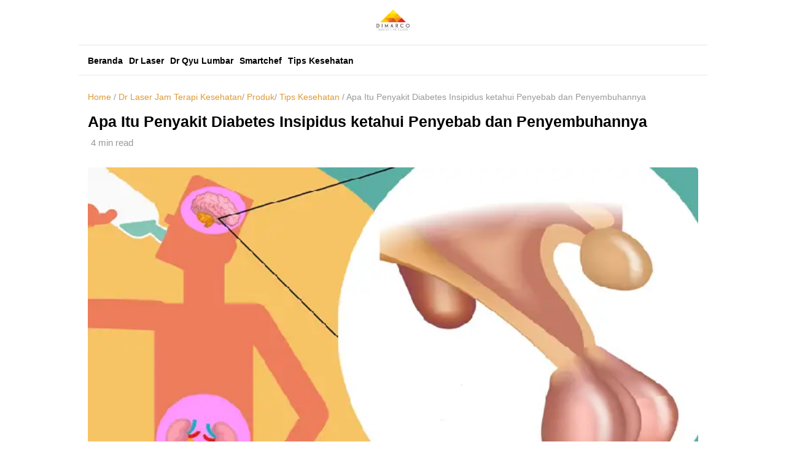

--- FILE ---
content_type: text/html; charset=UTF-8
request_url: https://dimarco.id/info/apa-itu-penyakit-diabetes-insipidus-ketahui-penyebab-dan-penyembuhannya/
body_size: 11868
content:
<!doctype html><html lang="en-US"
 prefix="og: https://ogp.me/ns#" ><head><meta charset="UTF-8"><meta http-equiv="X-UA-Compatible" content="IE=edge,chrome=1"><meta name="viewport" content="width=device-width, initial-scale=1"><link rel="profile" href="https://gmpg.org/xfn/11"><link href="https://dimarco.id/info/wqassets/dimarcoicn.webp" rel="shortcut icon"><link media="all" href="https://dimarco.id/info/wp-content/cache/autoptimize/css/autoptimize_6d9f08dc0262e2d2bb2a3841f3146797.css" rel="stylesheet" /><title>Apa Itu Penyakit Diabetes Insipidus ketahui Penyebab dan Penyembuhannya - Dimarco Mitra Utama - Cara Tepat Hidup Sehat Bersama Dimarco Official</title><meta name="description" content="Diabetes apakah mematikan? Hari Diabetes Sedunia diperingati setiap tanggal 14 November setiap tahunnya. Menurut data International Diabetes Federation tahun 2020, jumlah penderita diabetes terus meningkat di beberapa negara di dunia, termasuk Indonesia. Ketua Umum PERKENI, Prof. Dr. dr Ketut Suastika, mengungkapkan bahwa diabetes merupakan penyakit paling mematikan ketiga di dunia. Prevelensi diabetes di indonesia masih" /><meta name="robots" content="max-image-preview:large" /><link rel="canonical" href="https://dimarco.id/info/apa-itu-penyakit-diabetes-insipidus-ketahui-penyebab-dan-penyembuhannya/" /><meta property="og:locale" content="en_US" /><meta property="og:site_name" content="Dimarco Mitra Utama - Cara Tepat Hidup Sehat Bersama Dimarco Official - Untuk Keluarga Indonesia" /><meta property="og:type" content="article" /><meta property="og:title" content="Apa Itu Penyakit Diabetes Insipidus ketahui Penyebab dan Penyembuhannya - Dimarco Mitra Utama - Cara Tepat Hidup Sehat Bersama Dimarco Official" /><meta property="og:description" content="Diabetes apakah mematikan? Hari Diabetes Sedunia diperingati setiap tanggal 14 November setiap tahunnya. Menurut data International Diabetes Federation tahun 2020, jumlah penderita diabetes terus meningkat di beberapa negara di dunia, termasuk Indonesia. Ketua Umum PERKENI, Prof. Dr. dr Ketut Suastika, mengungkapkan bahwa diabetes merupakan penyakit paling mematikan ketiga di dunia. Prevelensi diabetes di indonesia masih" /><meta property="og:url" content="https://dimarco.id/info/apa-itu-penyakit-diabetes-insipidus-ketahui-penyebab-dan-penyembuhannya/" /><meta property="article:published_time" content="2022-01-12T10:45:46+00:00" /><meta property="article:modified_time" content="2022-02-09T04:00:45+00:00" /><meta name="twitter:card" content="summary" /><meta name="twitter:title" content="Apa Itu Penyakit Diabetes Insipidus ketahui Penyebab dan Penyembuhannya - Dimarco Mitra Utama - Cara Tepat Hidup Sehat Bersama Dimarco Official" /><meta name="twitter:description" content="Diabetes apakah mematikan? Hari Diabetes Sedunia diperingati setiap tanggal 14 November setiap tahunnya. Menurut data International Diabetes Federation tahun 2020, jumlah penderita diabetes terus meningkat di beberapa negara di dunia, termasuk Indonesia. Ketua Umum PERKENI, Prof. Dr. dr Ketut Suastika, mengungkapkan bahwa diabetes merupakan penyakit paling mematikan ketiga di dunia. Prevelensi diabetes di indonesia masih" /> <script type="application/ld+json" class="aioseo-schema">{"@context":"https:\/\/schema.org","@graph":[{"@type":"WebSite","@id":"https:\/\/dimarco.id\/info\/#website","url":"https:\/\/dimarco.id\/info\/","name":"Dimarco Mitra Utama - Cara Tepat Hidup Sehat Bersama Dimarco Official","description":"Untuk Keluarga Indonesia","inLanguage":"en-US","publisher":{"@id":"https:\/\/dimarco.id\/info\/#organization"}},{"@type":"Organization","@id":"https:\/\/dimarco.id\/info\/#organization","name":"Dimarco Mitra Utama - Cara Tepat Hidup Sehat Bersama Dimarco Official","url":"https:\/\/dimarco.id\/info\/"},{"@type":"BreadcrumbList","@id":"https:\/\/dimarco.id\/info\/apa-itu-penyakit-diabetes-insipidus-ketahui-penyebab-dan-penyembuhannya\/#breadcrumblist","itemListElement":[{"@type":"ListItem","@id":"https:\/\/dimarco.id\/info\/#listItem","position":1,"item":{"@type":"WebPage","@id":"https:\/\/dimarco.id\/info\/","name":"Home","description":"Untuk Keluarga Indonesia","url":"https:\/\/dimarco.id\/info\/"},"nextItem":"https:\/\/dimarco.id\/info\/apa-itu-penyakit-diabetes-insipidus-ketahui-penyebab-dan-penyembuhannya\/#listItem"},{"@type":"ListItem","@id":"https:\/\/dimarco.id\/info\/apa-itu-penyakit-diabetes-insipidus-ketahui-penyebab-dan-penyembuhannya\/#listItem","position":2,"item":{"@type":"WebPage","@id":"https:\/\/dimarco.id\/info\/apa-itu-penyakit-diabetes-insipidus-ketahui-penyebab-dan-penyembuhannya\/","name":"Apa Itu Penyakit Diabetes Insipidus ketahui Penyebab dan Penyembuhannya","description":"Diabetes apakah mematikan? Hari Diabetes Sedunia diperingati setiap tanggal 14 November setiap tahunnya. Menurut data International Diabetes Federation tahun 2020, jumlah penderita diabetes terus meningkat di beberapa negara di dunia, termasuk Indonesia. Ketua Umum PERKENI, Prof. Dr. dr Ketut Suastika, mengungkapkan bahwa diabetes merupakan penyakit paling mematikan ketiga di dunia. Prevelensi diabetes di indonesia masih","url":"https:\/\/dimarco.id\/info\/apa-itu-penyakit-diabetes-insipidus-ketahui-penyebab-dan-penyembuhannya\/"},"previousItem":"https:\/\/dimarco.id\/info\/#listItem"}]},{"@type":"Person","@id":"https:\/\/dimarco.id\/info\/author\/reffy\/#author","url":"https:\/\/dimarco.id\/info\/author\/reffy\/","name":"Dimarco","image":{"@type":"ImageObject","@id":"https:\/\/dimarco.id\/info\/apa-itu-penyakit-diabetes-insipidus-ketahui-penyebab-dan-penyembuhannya\/#authorImage","url":"https:\/\/secure.gravatar.com\/avatar\/8d361a9eea34013bbf3b273926c18a244d5b49df0620e535c2dec46601d9df79?s=96&d=mm&r=g","width":96,"height":96,"caption":"Dimarco"}},{"@type":"WebPage","@id":"https:\/\/dimarco.id\/info\/apa-itu-penyakit-diabetes-insipidus-ketahui-penyebab-dan-penyembuhannya\/#webpage","url":"https:\/\/dimarco.id\/info\/apa-itu-penyakit-diabetes-insipidus-ketahui-penyebab-dan-penyembuhannya\/","name":"Apa Itu Penyakit Diabetes Insipidus ketahui Penyebab dan Penyembuhannya - Dimarco Mitra Utama - Cara Tepat Hidup Sehat Bersama Dimarco Official","description":"Diabetes apakah mematikan? Hari Diabetes Sedunia diperingati setiap tanggal 14 November setiap tahunnya. Menurut data International Diabetes Federation tahun 2020, jumlah penderita diabetes terus meningkat di beberapa negara di dunia, termasuk Indonesia. Ketua Umum PERKENI, Prof. Dr. dr Ketut Suastika, mengungkapkan bahwa diabetes merupakan penyakit paling mematikan ketiga di dunia. Prevelensi diabetes di indonesia masih","inLanguage":"en-US","isPartOf":{"@id":"https:\/\/dimarco.id\/info\/#website"},"breadcrumb":{"@id":"https:\/\/dimarco.id\/info\/apa-itu-penyakit-diabetes-insipidus-ketahui-penyebab-dan-penyembuhannya\/#breadcrumblist"},"author":"https:\/\/dimarco.id\/info\/author\/reffy\/#author","creator":"https:\/\/dimarco.id\/info\/author\/reffy\/#author","image":{"@type":"ImageObject","@id":"https:\/\/dimarco.id\/info\/#mainImage","url":"https:\/\/dimarco.id\/info\/wqassets\/Penyakit-Dabetes-Insipidus.webp","width":700,"height":395,"caption":"Penyakit Dabetes Insipidus"},"primaryImageOfPage":{"@id":"https:\/\/dimarco.id\/info\/apa-itu-penyakit-diabetes-insipidus-ketahui-penyebab-dan-penyembuhannya\/#mainImage"},"datePublished":"2022-01-12T10:45:46+07:00","dateModified":"2022-02-09T04:00:45+07:00"},{"@type":"BlogPosting","@id":"https:\/\/dimarco.id\/info\/apa-itu-penyakit-diabetes-insipidus-ketahui-penyebab-dan-penyembuhannya\/#blogposting","name":"Apa Itu Penyakit Diabetes Insipidus ketahui Penyebab dan Penyembuhannya - Dimarco Mitra Utama - Cara Tepat Hidup Sehat Bersama Dimarco Official","description":"Diabetes apakah mematikan? Hari Diabetes Sedunia diperingati setiap tanggal 14 November setiap tahunnya. Menurut data International Diabetes Federation tahun 2020, jumlah penderita diabetes terus meningkat di beberapa negara di dunia, termasuk Indonesia. Ketua Umum PERKENI, Prof. Dr. dr Ketut Suastika, mengungkapkan bahwa diabetes merupakan penyakit paling mematikan ketiga di dunia. Prevelensi diabetes di indonesia masih","inLanguage":"en-US","headline":"Apa Itu Penyakit Diabetes Insipidus ketahui Penyebab dan Penyembuhannya","author":{"@id":"https:\/\/dimarco.id\/info\/author\/reffy\/#author"},"publisher":{"@id":"https:\/\/dimarco.id\/info\/#organization"},"datePublished":"2022-01-12T10:45:46+07:00","dateModified":"2022-02-09T04:00:45+07:00","articleSection":"Dr Laser Jam Terapi Kesehatan, Produk, Tips Kesehatan, Penyakit Diabetes","mainEntityOfPage":{"@id":"https:\/\/dimarco.id\/info\/apa-itu-penyakit-diabetes-insipidus-ketahui-penyebab-dan-penyembuhannya\/#webpage"},"isPartOf":{"@id":"https:\/\/dimarco.id\/info\/apa-itu-penyakit-diabetes-insipidus-ketahui-penyebab-dan-penyembuhannya\/#webpage"},"image":{"@type":"ImageObject","@id":"https:\/\/dimarco.id\/info\/#articleImage","url":"https:\/\/dimarco.id\/info\/wqassets\/Penyakit-Dabetes-Insipidus.webp","width":700,"height":395,"caption":"Penyakit Dabetes Insipidus"}}]}</script>  <script type="text/javascript" src="https://dimarco.id/info/wp-includes/js/jquery/jquery.min.js" id="jquery-core-js"></script> 
 <script>(function(w,d,s,l,i){w[l]=w[l]||[];w[l].push({'gtm.start':
new Date().getTime(),event:'gtm.js'});var f=d.getElementsByTagName(s)[0],
j=d.createElement(s),dl=l!='dataLayer'?'&l='+l:'';j.async=true;j.src=
'https://www.googletagmanager.com/gtm.js?id='+i+dl;f.parentNode.insertBefore(j,f);
})(window,document,'script','dataLayer','GTM-59DPBV3');</script> 
 <script type='text/javascript'>var video_popup_unprm_general_settings = {
    			'unprm_r_border': ''
			};</script> <link rel="icon" href="https://dimarco.id/info/wqassets/dimarcoicn.webp" sizes="32x32" /><link rel="icon" href="https://dimarco.id/info/wqassets/dimarcoicn.webp" sizes="192x192" /><link rel="apple-touch-icon" href="https://dimarco.id/info/wqassets/dimarcoicn.webp" /><meta name="msapplication-TileImage" content="https://dimarco.id/info/wqassets/dimarcoicn.webp" /></head><body class="wp-singular post-template-default single single-post postid-228 single-format-standard wp-custom-logo wp-theme-zerolix"><div class="container boxed"> <a class="skip-link screen-reader-text" href="#main">Skip to content</a><header class="header"><div class="branding"><div class="wrapper clear"><div class="logo-img"> <a href="https://dimarco.id/info/"> <img class="lazy" data-src="https://dimarco.id/info/wqassets/dimarcologok.webp" alt="Dimarco Mitra Utama &#8211; Cara Tepat Hidup Sehat Bersama Dimarco Official" width="auto" height="auto"> </a></div></div></div><nav id="navigation" class="navigation" data-scroll-sticky="0"><div class="wrapper"><div class="navbox clear"><div id="nav-menu-toggle" class="nav-menu-toggle"> <i class="lni-menu"></i></div><div id="nav-menu" class="nav-menu"><ul id="menu-header" class="menu-header"><li id="menu-item-207" class="menu-item menu-item-type-custom menu-item-object-custom menu-item-207"><a href="https://dimarco.id/">Beranda</a></li><li id="menu-item-83" class="menu-item menu-item-type-taxonomy menu-item-object-category current-post-ancestor current-menu-parent current-post-parent menu-item-83"><a href="https://dimarco.id/info/id/produk/drlaser-jam-terapi-kesehatan/">Dr Laser</a></li><li id="menu-item-84" class="menu-item menu-item-type-taxonomy menu-item-object-category menu-item-84"><a href="https://dimarco.id/info/id/produk/dr-qyu-lumbar-traction-device-alat-terapi-syaraf-kejepit-drlumbar/">Dr Qyu Lumbar</a></li><li id="menu-item-85" class="menu-item menu-item-type-taxonomy menu-item-object-category menu-item-85"><a href="https://dimarco.id/info/id/produk/smartchef-low-carb-pressure-cooker/">Smartchef</a></li><li id="menu-item-86" class="menu-item menu-item-type-taxonomy menu-item-object-category current-post-ancestor current-menu-parent current-post-parent menu-item-86"><a href="https://dimarco.id/info/id/tips-kesehatan/">Tips Kesehatan</a></li></ul></div><div id="nav-search-toggle" class="nav-search-toggle"> <i class="lni-search"></i></div><div id="nav-search" class="nav-search"><form method="get" action="https://dimarco.id/info/" role="search"> <input type="search" name="s" placeholder="Search Here and Hit Enter" required> <button type="submit"> <i class="lni-search"></i> </button></form></div></div></div></nav></header><div id="primary" class="content-area"><main id="main" class="main"><article id="post-228" class="post-228 post type-post status-publish format-standard has-post-thumbnail hentry category-drlaser-jam-terapi-kesehatan category-produk category-tips-kesehatan tag-penyakit-diabetes"><div class="wrapper clear"><div class="breadcrumbs"><a href="https://dimarco.id/info">Home</a> / <a href="https://dimarco.id/info/id/produk/drlaser-jam-terapi-kesehatan/" rel="category tag">Dr Laser Jam Terapi Kesehatan</a>/ <a href="https://dimarco.id/info/id/produk/" rel="category tag">Produk</a>/ <a href="https://dimarco.id/info/id/tips-kesehatan/" rel="category tag">Tips Kesehatan</a> / Apa Itu Penyakit Diabetes Insipidus ketahui Penyebab dan Penyembuhannya</div><div class="entry-header"><h1 class="title">Apa Itu Penyakit Diabetes Insipidus ketahui Penyebab dan Penyembuhannya</h1><ul class="meta"><li class="flex"><i class="lni-alarm-clock"></i><span> 4 min read</span></li><li class="flex"><i class="lni-calendar"></i><span></span></li></ul></div><div class="post-thumbnail"> <img src="" data-src="https://dimarco.id/info/wqassets/Penyakit-Dabetes-Insipidus.webp" class="lazy" alt="Penyakit Dabetes Insipidus" width="100%" height="auto" srcset="https://dimarco.id/info/wqassets/Penyakit-Dabetes-Insipidus.webp 700w, https://dimarco.id/info/wqassets/Penyakit-Dabetes-Insipidus-300x169.webp 300w, https://dimarco.id/info/wqassets/Penyakit-Dabetes-Insipidus-480x271.webp 480w" sizes="(max-width: 700px) 100vw, 700px" /></div><div class="social-share clear"><div class="sharebox label"> Share :</div> <a href="https://www.facebook.com/sharer.php?u=https%3A%2F%2Fdimarco.id%2Finfo%2Fapa-itu-penyakit-diabetes-insipidus-ketahui-penyebab-dan-penyembuhannya%2F" target="_blank" rel="nofollow" class="sharebox social facebook"> <i class="lni-facebook-original"></i> </a> <a href="https://api.whatsapp.com/send?text=https%3A%2F%2Fdimarco.id%2Finfo%2Fapa-itu-penyakit-diabetes-insipidus-ketahui-penyebab-dan-penyembuhannya%2F" target="_blank" rel="nofollow" class="sharebox social whatsapp"> <i class="lni-whatsapp"></i> </a> <a href="http://pinterest.com/pin/create/button/?url=https%3A%2F%2Fdimarco.id%2Finfo%2Fapa-itu-penyakit-diabetes-insipidus-ketahui-penyebab-dan-penyembuhannya%2F&description=Apa%20Itu%20Penyakit%20Diabetes%20Insipidus%20ketahui%20Penyebab%20dan%20Penyembuhannya" target="_blank" rel="nofollow" class="sharebox social pinterest"> <i class="lni-pinterest"></i> </a> <a href="https://twitter.com/intent/tweet?text=Apa%20Itu%20Penyakit%20Diabetes%20Insipidus%20ketahui%20Penyebab%20dan%20Penyembuhannya&amp;url=https%3A%2F%2Fdimarco.id%2Finfo%2Fapa-itu-penyakit-diabetes-insipidus-ketahui-penyebab-dan-penyembuhannya%2F" target="_blank" rel="nofollow" class="sharebox social twitter"> <i class="lni-twitter-original"></i> </a></div><div class="entry-content"><h2 id="diabetes-apakah-mematikan">Diabetes apakah mematikan?</h2><p>Hari Diabetes Sedunia diperingati setiap tanggal 14 November setiap tahunnya. Menurut data International Diabetes Federation tahun 2020, jumlah penderita diabetes terus meningkat di beberapa negara di dunia, termasuk Indonesia.</p><div class="tocbox"><div class="toc"><div class="toc-label">Table Of Content [ <a id="toc-toggle" class="">Close</a> ]</div><ul id="toc-list" class="toc-list "><li><a href="#diabetes-apakah-mematikan">1. Diabetes apakah mematikan?</a><li><a href="#apa-yang-harus-dilakukan-saat-gula-darah-tinggi">2. Apa yang Harus Dilakukan Saat gula darah tinggi?</a><ul><li><a href="#makanan-tinggi-serat-larut-ini-meliputi">2.1 Makanan tinggi serat larut ini meliputi:</a></li></ul><li><a href="#definisi-diabetes-insipidus">3. <strong>Definisi Diabetes insipidus</strong></a><li><a href="#apa-penyebab-diabetes-insipidus">4. <strong>Apa Penyebab Diabetes Insipidus ?</strong></a><li><a href="#berikut-gejala-diabetes-insipidus">5. <strong>Berikut Gejala diabetes insipidus</strong></a><li><a href="#mendiagnosis-diabetes-insipidus">6. <strong>Mendiagnosis diabetes insipidus</strong></a><li><a href="#mengobati-diabetes-insipidus">7. <strong>Mengobati Diabetes insipidus</strong></a></ul></div></div><p>Ketua Umum PERKENI, Prof. Dr. dr Ketut Suastika, mengungkapkan bahwa diabetes merupakan penyakit paling mematikan ketiga di dunia. Prevelensi diabetes di indonesia masih mencapai hingga 6,2% dengan kasus sampai 10.681.400 kasus.</p><p>Menurut penelitian terbaru Tim Tanggap Covid19 Indonesia, angka kematian penderita diabetes yang terinfeksi Covid19 8,3 kali lebih tinggi dibandingkan orang yang tidak memiliki riwayat diabetes, terutama di masa pandemi.</p><p>&#8220;Diabetes bukanlah penyakit ringan, melainkan penyakit fatal atau penyakit katastropik,&#8221; kata Prof Ketut dalam siaran pers yang diperoleh Republikacoid.</p><p>Menurut Prof. Ketut, kondisi pandemi dengan berbagai keterbatasan aktivitas menyulitkan pengelolaan diabetes secara kolektif, yang biasanya difokuskan di rumah sakit, dan perawatan di rumah membuat penderita diabetes kesulitan mengontrol gula darah dan menjaga pola makan. .</p><p>Menghadapi pandemi Covid19, penderita diabetes membutuhkan pelayanan kesehatan yang optimal untuk mengontrol kadar gula darahnya Prof. Ketut mengingatkan, Covid19 merupakan penyakit yang paling berbahaya bila menyerang penderita diabetes.</p><p>Presiden Persatuan Diabetes Indonesia (Persadia) PB, Dr. dr Sony Wibisono juga menekankan bahwa penderita diabetes sangat rentan terhadap infeksi virus.</p><p>&#8220;Kerentanan ini dapat dicegah dengan mengikuti protokol kesehatan yang disiplin dan menjaga status kesehatan,&#8221; kata dr. Sony.</p><h2 id="apa-yang-harus-dilakukan-saat-gula-darah-tinggi">Apa yang Harus Dilakukan Saat gula darah tinggi?</h2><p style="text-align: center;"><img fetchpriority="high" decoding="async" class="lazy alignnone  wp-image-1059"data-src="https://dimarco.id/info/wqassets/buah-buahan-2-300x169.webp" alt="" width="724" height="408" srcset="https://dimarco.id/info/wqassets/buah-buahan-2-300x169.webp 300w, https://dimarco.id/info/wqassets/buah-buahan-2.webp 700w" sizes="(max-width: 724px) 100vw, 724px" /><noscript><img fetchpriority="high" decoding="async" class="alignnone  wp-image-1059" src="https://dimarco.id/info/wqassets/buah-buahan-2-300x169.webp" alt="" width="724" height="408" srcset="https://dimarco.id/info/wqassets/buah-buahan-2-300x169.webp 300w, https://dimarco.id/info/wqassets/buah-buahan-2.webp 700w" sizes="(max-width: 724px) 100vw, 724px" /></noscript></p><p>Jika Anda memiliki diabetes atau gula darah tinggi, pastikan untuk mencoba tips ini!</p><p><strong>1. Periksa Gula Darah Dengan Cermat </strong><br /> Sebagai silent killer, kebanyakan orang tidak menyadari bahwa gula darahnya sudah di atas batas normal, yaitu 200 mg/dl. Gejala jarang muncul sebelum kadar gula darah terlalu tinggi.</p><p><strong>2. Minum air yang cukup </strong><br /> Tubuh kita membutuhkan cairan yang cukup untuk dapat berfungsi secara optimal Ketika kita minum cukup air, tubuh kita secara otomatis membantu mengurangi kelebihan gula darah secara alami.</p><p><strong>3.Makan Makanan yang Mengandung Serat </strong><br /> Makanan yang mengandung serat dapat memperlambat penyerapan karbohidrat dan gula, sehingga memperlambat kenaikan kadar gula darah.</p><p>Ada dua jenis serat, yaitu serat yang larut dalam air dan serat yang tidak. Meskipun keduanya baik dan penting bagi tubuh, serat larut lebih berperan dalam menurunkan kadar gula darah.</p><div class="related"><div class="label">Also read :</div><ul><li><a href="https://dimarco.id/info/ketahui-tanda-tanda-penyakit-gula/" target="_blank">Ketahui Tanda Tanda Penyakit Gula</a></li><li><a href="https://dimarco.id/info/ketahui-penyebab-tumor-tulang/" target="_blank">Ketahui Penyebab Tumor Tulang</a></li></ul></div><h3 id="makanan-tinggi-serat-larut-ini-meliputi">Makanan tinggi serat larut ini meliputi:</h3><ul><li>pir</li><li>ubi jalar</li><li>wortel</li><li>apel</li><li>brokoli</li><li>alpukat</li><li>oatmeal</li><li>kacang polong</li><li>buah jeruk, termasuk limau, lemon, limau, jeruk, dan jeruk Bali</li></ul><h2 id="definisi-diabetes-insipidus"><strong>Definisi Diabetes insipidus</strong></h2><p>Diabetes insipidus adalah penyakit yang relatif jarang terjadi yang menyebabkan ketidakseimbangan dalam sirkulasi cairan dalam tubuh.</p><p>Ketidakseimbangan ini menyebabkan rasa haus yang berlebihan untuk asupan cairan dan buang air kecil yang berlebihan, bahkan di malam hari, ini adalah dua gejala utama diabetes insipidus.</p><h2 id="apa-penyebab-diabetes-insipidus"><strong>Apa Penyebab Diabetes Insipidus ?</strong></h2><p>Diabetes insipidus terjadi ketika ada ketidakseimbangan dalam cara tubuh menangani cairan. Pada umumnya, ginjal bekerja dengan membuang kelebihan cairan dari tubuh.</p><p>Cairan ini disimpan sementara di kandung kemih sebelum akhirnya meninggalkan tubuh sebagai urin.Pengeluaran cairan dari tubuh sangat bergantung pada hormon vasopresin, juga dikenal sebagai hormon antidiuretik.</p><p>Diabetes insipidus menyebabkan penurunan produksi hormon vasopresin. Kondisi ini membuat ginjal tidak mampu menyimpan air di dalam tubuh. Akibatnya, terjadi peningkatan produksi urin.</p><h2 id="berikut-gejala-diabetes-insipidus"><strong>Berikut Gejala diabetes insipidus</strong></h2><p>Tanda dan gejala diabetes insipidus yang paling umum diamati adalah rasa haus yang berlebihan dan buang air kecil encer dalam jumlah banyak, tergantung pada tingkat keparahan penyakitnya, jumlah urin yang dihasilkan bisa mencapai 15 liter jika orang tersebut menelan dalam jumlah yang sesuai. cairan dalam jumlah besar.</p><p>Umumnya, orang dewasa yang sehat menghasilkan sekitar 3 liter urin sehari.Tanda dan gejala lain yang mungkin terjadi antara lain sering terbangun di malam hari untuk buang air kecil dan juga buang air kecil.</p><p>Bayi dan anak dengan diabetes insipidus dapat mengalami tanda dan gejala berikut:</p><ul><li>Menangis tak terkendali</li><li>Insomnia</li><li>Demam</li><li>Muntah</li><li>Diare</li><li>Pertumbuhan terhambat</li><li>Penurunan berat badan</li><li>Buang air kecil</li><li>Kehilangan nafsu makan</li><li>Kelelahan terus-menerus</li></ul><h2 id="mendiagnosis-diabetes-insipidus"><strong>Mendiagnosis diabetes insipidus</strong></h2><p>Karena tanda dan gejala diabetes insipidus dapat disebabkan oleh penyakit lain, dokter Anda akan merekomendasikan pemeriksaan lanjutan untuk jenis diabetes yang Anda alami, karena pengobatannya mungkin berbeda.</p><p>Berbagai jenis pemeriksaan yang dapat dilakukan untuk menentukan diagnosis dan jenis diabetes insipidus adalah:</p><ul><li>Tes dehidrasi. Tes ini dapat dilakukan untuk memastikan diagnosis dan juga penyebab diabetes insipidus. Di bawah pengawasan dokter, orang tersebut diminta untuk minum air selama jangka waktu tertentu sehingga dokter dapat menilai perubahan berat badan, keluaran urin, dan konsentrasi urin dan darah dalam kondisi kekurangan air.<br /> Dokter juga dapat mengukur kadar vasopresin darah atau memberikan vasopresin buatan selama tes ini.Tes ini harus dilakukan di bawah pengawasan ketat, terutama pada anak-anak dan wanita hamil, untuk memastikan bahwa penurunan berat badan tidak lebih dari 5%.</li><li>Pemeriksaan urinalisis. Urinalisis adalah tes fisik dan kimia dari kondisi urin Anda. Konsentrasi rendah dalam urin dapat berarti bahwa jumlah air jauh lebih tinggi dibandingkan dengan zat lain yang dikeluarkan, yang merupakan tanda diabetes insipidus.</li><li>Pencitraan resonansi magnetik (MRI). Pemindaian MRI adalah tes non-invasif yang menggunakan medan magnet yang kuat dan gelombang radio untuk membuat gambar jaringan di otak. Tes ini dapat dilakukan untuk mencari kelainan di dalam atau di sekitar otak. Kelenjar di bawah otak. Kelenjar.</li></ul><h2 id="mengobati-diabetes-insipidus"><strong>Mengobati Diabetes insipidus</strong></h2><p>Tujuan pengobatan Diabetes insipidus adalah untuk mengurangi jumlah urin yang dihasilkan tubuh.</p><div class="related clear"><div class="label">Also read :</div><ul><li><a href="https://dimarco.id/info/kelainan-pada-sistem-gerak-manusia/" target="_blank">Kelainan Pada Sistem Gerak Manusia</a></li><li><a href="https://dimarco.id/info/bahaya-penyempitan-tulang-leher/" target="_blank">Bahaya Penyempitan Tulang Leher</a></li></ul></div><p>Diabetes insipidus sentral ringan (sekitar 3-4 liter urin dikeluarkan dalam 24 jam) umumnya tidak memerlukan perawatan medis.Pada penyakit ini, gejalanya dapat dikendalikan dengan memperbanyak jumlah air untuk mencegah dehidrasi.</p><p>Namun, jika diabetes insipidus sentral cukup parah, mengendalikan jumlah air mungkin tidak cukup untuk meredakan gejala. Dalam kondisi ini, dokter mungkin meresepkan obat yang disebut desmopresin, yang menggantikan fungsi vasopresin.</p><p>Desmopresin adalah vasopresin buatan atau sintetis yang bekerja mirip dengan vasopresin alami karena mencegah ginjal memproduksi urin berlebih saat jumlah air dalam tubuh rendah. Desmopresin harus digunakan sesuai resep dokter.</p><p>Meskipun jarang, beberapa efek samping telah dikaitkan dengan penggunaan desmopresin.Efek samping ini bisa termasuk sakit kepala, sakit perut, mual, pilek atau hidung tersumbat, dan mimisan.</p><p>Namun, pengobatan mungkin berbeda untuk diabetes insipidus nefrogenik, yaitu diabetes insipidus karena gangguan fungsi ginjal. Karena diabetes insipidus jenis ini biasanya disebabkan oleh penggunaan obat-obatan golongan tertentu, maka dokter akan terlebih dahulu menghentikan obat apa pun yang diduga menyebabkan gejala tersebut.</p><p>Dokter mungkin juga merekomendasikan obat lain dengan efek yang sama, dan disarankan untuk menjaga persediaan air Anda untuk menghindari dehidrasi.</p><p>&nbsp;</p></div><ul class="entry-tags"><li><a href="https://dimarco.id/info/tag/penyakit-diabetes/"># Penyakit Diabetes</a></li></ul></div></article><div class="wrapper clear"><div class="related-post"><div class="labele">Related Post :</div><div class="query flexbox flexcenter"><div class="flex postbox"> <a href="https://dimarco.id/info/akibat-kelebihan-sel-darah-putih/" title="Akibat Kelebihan Sel Darah Putih"><div class="contentbox"><div class="thumb lazy" data-bg="url(https://dimarco.id/info/wqassets/akibat-kelebihan-sel-darah-putih.webp)"></div><div class="entry"><h3 class="title"> Akibat Kelebihan Sel Darah Putih</h3></div></div> </a></div><div class="flex postbox"> <a href="https://dimarco.id/info/ketahui-penurun-kolesterol-cepat/" title="7 Buah Yang Dapat Berfungsi Penurun Kolesterol Cepat"><div class="contentbox"><div class="thumb lazy" data-bg="url(https://dimarco.id/info/wqassets/penurun-kolesterol-cepat.webp)"></div><div class="entry"><h3 class="title"> 7 Buah Yang Dapat Berfungsi Penurun Kolesterol Cepat</h3></div></div> </a></div><div class="flex postbox"> <a href="https://dimarco.id/info/ketahui-cara-mencegah-kolesterol-tinggi/" title="Ketahui Cara Mencegah Kolesterol Tinggi"><div class="contentbox"><div class="thumb lazy" data-bg="url(https://dimarco.id/info/wqassets/mencegah-kolesterol-tinggi.webp)"></div><div class="entry"><h3 class="title"> Ketahui Cara Mencegah Kolesterol Tinggi</h3></div></div> </a></div></div></div></div></main></div><footer class="footer"><div class="wrapper"><div class="site-info"> Copyright @ <a style="color:#fff" href="https://dimarco.id/">Dimarco Official</a></div></div></footer><div id="back-to-top"><i class="lni-angle-double-up"></i></div></div> <script type="speculationrules">{"prefetch":[{"source":"document","where":{"and":[{"href_matches":"/info/*"},{"not":{"href_matches":["/info/wp-*.php","/info/wp-admin/*","/info/wqassets/*","/info/wp-content/*","/info/wp-content/plugins/*","/info/wp-content/themes/zerolix/*","/info/*\\?(.+)"]}},{"not":{"selector_matches":"a[rel~=\"nofollow\"]"}},{"not":{"selector_matches":".no-prefetch, .no-prefetch a"}}]},"eagerness":"conservative"}]}</script>  <noscript><iframe src="https://www.googletagmanager.com/ns.html?id=GTM-59DPBV3"
height="0" width="0" style="display:none;visibility:hidden"></iframe></noscript>  <script type="text/javascript">const zorelix = {
        "font_uri" : false,
		"close" : "Close",
		"open" : "Open"
    };
    
	(function(w, d){
	let b = d.getElementsByTagName('body')[0],
	e = d.documentElement,
	wWidth = w.innerWidth || e.clientWidth || b.clientWidth,
	wHeight = w.innerHeight || e.clientHeight|| b.clientHeight;

	if( zorelix.font_uri ){
		let font = d.createElement('link');
		font.async = true;
		font.type = 'text/css';
		font.rel = 'stylesheet';
		font.href = zorelix.font_uri;
		b.appendChild(font);
	}

	let icon = d.createElement('link');
	icon.async = true;
	icon.type = 'text/css';
	icon.rel = 'stylesheet';
	icon.href = 'https://cdn.lineicons.com/1.0.1/LineIcons.min.css';

	b.appendChild(icon);

	let lazyload = d.createElement('script'),
	lazyloadVersion = !('IntersectionObserver' in w) ? '8.17.0' : '10.19.0';
	lazyload.async = true;
	lazyload.src = 'https://cdn.jsdelivr.net/npm/vanilla-lazyload@' + lazyloadVersion + '/dist/lazyload.min.js';
	w.lazyLoadOptions = {elements_selector: '.lazy'};

	b.appendChild(lazyload);

	let navMenuToggle = document.getElementById('nav-menu-toggle');
	if( typeof(navMenuToggle) != 'undefined' && navMenuToggle !== null ){
		let navMenu = document.getElementById('nav-menu');
		if( typeof(navMenu) != 'undefined' && navMenu !== null ){
			navMenuToggle.onclick = function(){
				if ( -1 !== navMenu.className.indexOf( 'show' ) ) {
					let navMenuToggleIcon = navMenuToggle.querySelector('.lni-close');
					navMenuToggleIcon.classList.remove('lni-close');
					navMenuToggleIcon.classList.add('lni-menu');
					navMenu.classList.remove('show');
					navMenu.style.visibility = 'hidden';
					navMenu.style.opacity = 0;
					navMenu.style.display = 'none';
				}else {
					let navMenuToggleIcon = navMenuToggle.querySelector('.lni-menu');
					navMenuToggleIcon.classList.remove('lni-menu');
					navMenuToggleIcon.classList.add('lni-close');
					navMenu.classList.add('show');
					navMenu.style.visibility = 'visible';
					navMenu.style.opacity = 1;
					navMenu.style.display = 'block';
				}
			}
		}
	}

	let navMenuLiHasChild = document.querySelectorAll('.menu-item-has-children');
	for (var i = 0, length = navMenuLiHasChild.length; i < length; i++) {
		let children = navMenuLiHasChild[i].querySelector('.sub-menu');
		navMenuLiHasChild[i].addEventListener(
			'click',
			function(event){
				if ( -1 !== children.className.indexOf( 'show' ) ) {
					children.classList.remove('show');
					children.style.visibility = 'hidden';
					children.style.opacity = 0;
					children.style.display = 'none';
				}else {
					children.classList.add('show');
					children.style.visibility = 'visible';
					children.style.opacity = 1;
					children.style.display = 'block';
				}
				event.stopPropagation()
			},
			false
		);
	}

	let navSearchToggle = document.getElementById('nav-search-toggle');
	if( typeof(navSearchToggle) != 'undefined' && navSearchToggle !== null ){
		let navSearch = document.getElementById('nav-search');
		if( typeof(navSearch) != 'undefined' && navSearch !== null ){
			navSearchToggle.onclick = function(){
				if ( -1 !== navSearch.className.indexOf( 'show' ) ) {
					let navSearchToggleIcon = navSearchToggle.querySelector('.lni-close');
					navSearchToggleIcon.classList.remove('lni-close');
					navSearchToggleIcon.classList.add('lni-search');
					navSearch.classList.remove('show');
				}else {
					let navSearchToggleIcon = navSearchToggle.querySelector('.lni-search');
					navSearchToggleIcon.classList.remove('lni-search');
					navSearchToggleIcon.classList.add('lni-close');
					navSearch.classList.add('show');
				}
			}
		}
	}

	let navigation = document.getElementById('navigation');
	if( typeof(navigation) != 'undefined' && navigation !== null ){
		let navigationTop = navigation.offsetTop + 1;
		let is_sticky = navigation.getAttribute('data-scroll-sticky');
		if( is_sticky == 1 ){
			window.onscroll = function(){
				if( window.scrollY >= navigationTop ){
					navigation.classList.add('sticky');
				}else{
					navigation.classList.remove('sticky')
				}
			}
		}
	}

	let tocToggle = document.getElementById('toc-toggle');
	if( typeof(tocToggle) != 'undefined' && tocToggle !== null ){
		let parent = tocToggle.parentNode.parentNode,
		tocList = parent.querySelector('#toc-list');
		tocToggle.onclick = function(){
			if ( -1 !== tocToggle.className.indexOf( 'close' ) ) {
				tocToggle.classList.remove('close');
				tocList.classList.remove('hide');
				tocToggle.innerHTML = zorelix.close;
			}else {
				tocToggle.classList.add('close');
				tocToggle.innerHTML = zorelix.open;
				tocList.classList.add('hide');
			}
		}
	}

	let goTopBtn = document.querySelector('#back-to-top');
	if( typeof(tocToggle) != 'undefined' && tocToggle !== null ){

	}
	window.addEventListener('scroll', function(){
		let scrolled = window.pageYOffset;
	    let coords = document.documentElement.clientHeight;

		if( typeof(goTopBtn) != 'undefined' && goTopBtn !== null ){
			if (scrolled > coords) {
				goTopBtn.style.display = 'block';
		    }

		    if (scrolled < coords) {
				goTopBtn.style.display = 'none';
		    }
		}
	});

	let backToTop = function(){
		if (window.pageYOffset > 0) {
			window.scrollBy(0, -80);
			setTimeout(backToTop, 0);
	    }
	}

	if( typeof(goTopBtn) != 'undefined' && goTopBtn !== null ){
		goTopBtn.addEventListener('click', backToTop);
	}

}(window, document));
window.addComment=function(a){function b(){c(),g()}function c(a){if(t&&(m=j(r.cancelReplyId),n=j(r.commentFormId),m)){m.addEventListener("touchstart",e),m.addEventListener("click",e);for(var b,c=d(a),g=0,h=c.length;g<h;g++)b=c[g],b.addEventListener("touchstart",f),b.addEventListener("click",f)}}function d(a){var b,c=r.commentReplyClass;return a&&a.childNodes||(a=q),b=q.getElementsByClassName?a.getElementsByClassName(c):a.querySelectorAll("."+c)}function e(a){var b=this,c=r.temporaryFormId,d=j(c);d&&o&&(j(r.parentIdFieldId).value="0",d.parentNode.replaceChild(o,d),b.style.display="none",a.preventDefault())}function f(b){var c,d=this,e=i(d,"belowelement"),f=i(d,"commentid"),g=i(d,"respondelement"),h=i(d,"postid");e&&f&&g&&h&&(c=a.addComment.moveForm(e,f,g,h),!1===c&&b.preventDefault())}function g(){if(s){var a={childList:!0,subTree:!0};p=new s(h),p.observe(q.body,a)}}function h(a){for(var b=a.length;b--;)if(a[b].addedNodes.length)return void c()}function i(a,b){return u?a.dataset[b]:a.getAttribute("data-"+b)}function j(a){return q.getElementById(a)}function k(b,c,d,e){var f=j(b);o=j(d);var g,h,i,k=j(r.parentIdFieldId),p=j(r.postIdFieldId);if(f&&o&&k){l(o),e&&p&&(p.value=e),k.value=c,m.style.display="",f.parentNode.insertBefore(o,f.nextSibling),m.onclick=function(){return!1};try{for(var s=0;s<n.elements.length;s++)if(g=n.elements[s],h=!1,"getComputedStyle"in a?i=a.getComputedStyle(g):q.documentElement.currentStyle&&(i=g.currentStyle),(g.offsetWidth<=0&&g.offsetHeight<=0||"hidden"===i.visibility)&&(h=!0),"hidden"!==g.type&&!g.disabled&&!h){g.focus();break}}catch(t){}return!1}}function l(a){var b=r.temporaryFormId,c=j(b);c||(c=q.createElement("div"),c.id=b,c.style.display="none",a.parentNode.insertBefore(c,a))}var m,n,o,p,q=a.document,r={commentReplyClass:"comment-reply-link",cancelReplyId:"cancel-comment-reply-link",commentFormId:"commentform",temporaryFormId:"wp-temp-form-div",parentIdFieldId:"comment_parent",postIdFieldId:"comment_post_ID"},s=a.MutationObserver||a.WebKitMutationObserver||a.MozMutationObserver,t="querySelector"in q&&"addEventListener"in a,u=!!q.documentElement.dataset;return t&&"loading"!==q.readyState?b():t&&a.addEventListener("DOMContentLoaded",b,!1),{init:c,moveForm:k}}(window);</script> <script type="text/javascript" id="edsanimate-site-script-js-extra">var edsanimate_options = {"offset":"75","hide_hz_scrollbar":"0","hide_vl_scrollbar":"0"};
//# sourceURL=edsanimate-site-script-js-extra</script> <script defer src="https://dimarco.id/info/wp-content/cache/autoptimize/js/autoptimize_d9fbbfa347ab549f259e6e257877494f.js"></script></body></html>

--- FILE ---
content_type: text/plain
request_url: https://www.google-analytics.com/j/collect?v=1&_v=j102&a=607487454&t=pageview&_s=1&dl=https%3A%2F%2Fdimarco.id%2Finfo%2Fapa-itu-penyakit-diabetes-insipidus-ketahui-penyebab-dan-penyembuhannya%2F&ul=en-us%40posix&dt=Apa%20Itu%20Penyakit%20Diabetes%20Insipidus%20ketahui%20Penyebab%20dan%20Penyembuhannya%20-%20Dimarco%20Mitra%20Utama%20-%20Cara%20Tepat%20Hidup%20Sehat%20Bersama%20Dimarco%20Official&sr=1280x720&vp=1280x720&_u=YADAAEABAAAAACAAI~&jid=825953224&gjid=400889350&cid=979619960.1768607413&tid=UA-186461805-3&_gid=2035916068.1768607414&_r=1&_slc=1&gtm=45He61e1n8159DPBV3v857299650za200zd857299650&gcd=13l3l3l3l1l1&dma=0&tag_exp=103116026~103200004~104527906~104528501~104684208~104684211~105391253~115616986~115938466~115938469~117041587&z=832549662
body_size: -560
content:
2,cG-G75FQGDWEL